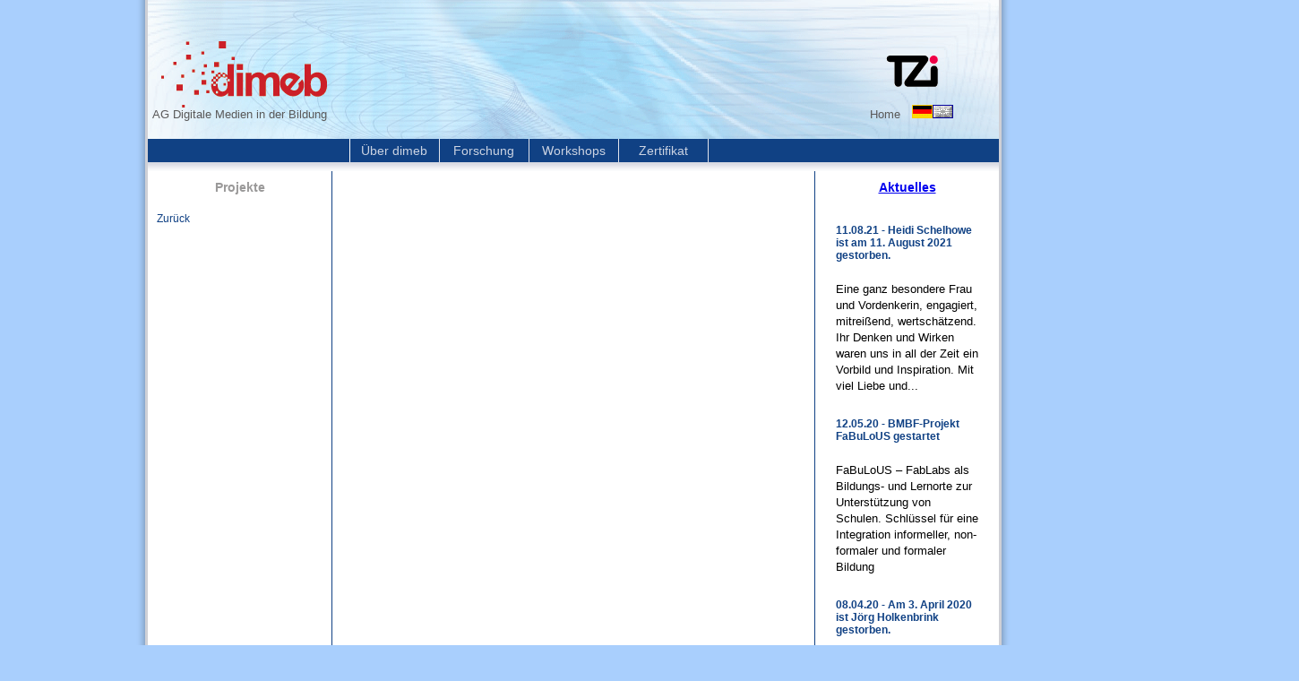

--- FILE ---
content_type: text/html; charset=iso-8859-1
request_url: https://dimeb.informatik.uni-bremen.de/index.php?id=110&L=0
body_size: 8681
content:
<!DOCTYPE html
     PUBLIC "-//W3C//DTD XHTML 1.0 Transitional//EN"
     "http://www.w3.org/TR/xhtml1/DTD/xhtml1-transitional.dtd">
<html xmlns="http://www.w3.org/1999/xhtml" xml:lang="de" lang="de">
<head>
	<meta http-equiv="Content-Type" content="text/html; charset=iso-8859-1" />

<!-- 
	This website is powered by TYPO3 - inspiring people to share!
	TYPO3 is a free open source Content Management Framework initially created by Kasper Skaarhoj and licensed under GNU/GPL.
	TYPO3 is copyright 1998-2009 of Kasper Skaarhoj. Extensions are copyright of their respective owners.
	Information and contribution at http://typo3.com/ and http://typo3.org/
-->

	<link rel="stylesheet" type="text/css" href="typo3temp/stylesheet_66ae6afab0.css" />

	<link href="fileadmin/templates/css/styles.css" rel="stylesheet" type="text/css" />

	<title>Einzelseite Projekte</title>
	<meta name="generator" content="TYPO3 4.2 CMS" />
	<meta name="DESCRIPTION" content="dimeb - Digitale Medien in der Bildung" />
	<meta name="KEYWORDS" content="dimeb, Universität Bremen, Fachbereich 3, uni-bremen, Digitale Medien in der Bildung Bremen" />
	<script type="text/javascript" src="typo3temp/javascript_a708894199.js"></script>

</head>
<body>


<div id="wrapper">

		<table cellspacing="0" cellpadding="0" class="pageheader">
			<tr>
				<td width="15" background="fileadmin/templates/images/rand_l.gif">
					<img src="fileadmin/templates/images/empty.gif" width="15" height="1" alt="" />
				</td>
				<td valign="bottom" align="center" width="205" height="155">
		        		<div><img src="fileadmin/templates/images/empty.gif" width="205" height="20" alt="" /></div>
					<div><a href="/"><img src="fileadmin/templates/images/dimeb_logo.gif" width="185" height="75" alt="" /></a></div>
		            		<div class="agtitle">AG Digitale Medien in der Bildung</div>
		            		<div><img src="fileadmin/templates/images/empty.gif" width="205" height="20" alt="" /></div>
				</td>
				<td valign="top" width="540" height="155">
					<img src="fileadmin/templates/images/empty.gif" width="34" height="1" alt="" />
				</td>
				<td valign="bottom" align="center" width="205" height="155">
		        		<div><img src="fileadmin/templates/images/empty.gif" width="205" height="20" alt="" /></div>
					<div><a href="http://tzi.de" target="_blank"><img src="fileadmin/templates/images/tzi_logo.gif" width="58" height="35" class="logo" alt="" /></a></div>
		            		<div><img src="fileadmin/templates/images/empty.gif" width="205" height="20" alt="" /></div>
		           	 	<div id="quicknav">&nbsp;<a href="index.php?id=38&amp;L=0" target="_self" onfocus="blurLink(this);">Home</a>&nbsp;&nbsp;<a href="index.php?id=110&amp;L=0" target="_self" onfocus="blurLink(this);"><img src="typo3temp/menu/f80d6a12c1.gif" width="23" height="15" border="0" alt="Einzelseite Projekte" /></a><a href="index.php?id=110&amp;L=1" target="_self" onfocus="blurLink(this);"><img src="typo3temp/menu/b2ccf88fb8.gif" width="23" height="15" border="0" alt="Einzelseite Projekte" /></a></div>
		           		<div><img src="fileadmin/templates/images/empty.gif" width="205" height="20" alt="" /></div>
				</td>
				<td width="15" background="fileadmin/templates/images/rand_r.gif">
					<img src="fileadmin/templates/images/empty.gif" width="15" height="1" alt="" />
				</td>
			</tr>
		</table>
		
		<table cellspacing="0" cellpadding="0" class="bgw">
			<tr>
				<td width="15" background="fileadmin/templates/images/rand_l.gif">
					<img src="fileadmin/templates/images/empty.gif" width="15" height="1" alt="" />
				</td>

				<td valign="top">
					<div id="mainnav_wrapper">
						<div id="mainnav"><a href="index.php?id=33&amp;L=0" target="_self" onfocus="blurLink(this);">Über dimeb</a><a href="index.php?id=31&amp;L=0" target="_self" onfocus="blurLink(this);">Forschung</a><a href="index.php?id=30&amp;L=0" target="_self" onfocus="blurLink(this);">Workshops</a><a href="index.php?id=29&amp;L=0" target="_self" onfocus="blurLink(this);">Zertifikat</a><div class="c"></div></div>
						<img src="fileadmin/templates/images/navi_fader.gif" height="10" width="950" alt="" />
					</div>
					

					<div id="subnav_wrapper" class="cl">
						<div id="subnav_col">
						    <ul id="subnav">
						    	<div class="header">Projekte</div>
						    	
						    	<div class="back"><a class="back" href="javascript:history.back(-1)">Zur&uuml;ck</a></div>
						    </ul>
						    &nbsp;
					    	</div>
					</div>
					
					
					<div id="content_wrapper" class="cl">
						<div id="content"><!--TYPO3SEARCH_begin--><!--TYPO3SEARCH_end--></div>
					</div>
					
					
					<div id="sidebar_wrapper" class="cl">
						<div id="aktuelles">
							<div class="header"><a href="http://dimeb.informatik.uni-bremen.de/index.php?id=166">Aktuelles</a></div>
					        	<div id="news_col"><!--TYPO3SEARCH_begin-->
<div class="aktuelles news-latest-container">
	
			  <div class="news-latest-item">
				<h2><a href="index.php?id=66&amp;L=0&amp;tx_ttnews[tt_news]=1034&amp;cHash=c2c259ac41" target="_self" title="Heidi Schelhowe ist am 11. August 2021 gestorben.">11.08.21 - Heidi Schelhowe ist am 11. August 2021 gestorben.</a></h2>
		    	   	<p><p class="bodytext">Eine ganz besondere Frau und Vordenkerin, engagiert, mitreißend, wertschätzend. Ihr Denken und Wirken waren uns in all der Zeit ein Vorbild und Inspiration. Mit viel Liebe und...</p>
			  </div>

		
			  <div class="news-latest-item">
				<h2><a href="index.php?id=66&amp;L=0&amp;tx_ttnews[tt_news]=1032&amp;cHash=6536bca857" target="_self" title="BMBF-Projekt FaBuLoUS gestartet">12.05.20 - BMBF-Projekt FaBuLoUS gestartet</a></h2>
		    	   	<p><p class="bodytext">FaBuLoUS – FabLabs als Bildungs- und Lernorte zur Unterstützung von Schulen. Schlüssel für eine Integration informeller, non-formaler und formaler Bildung&nbsp;</p>
<p...</p>
			  </div>

		
			  <div class="news-latest-item">
				<h2><a href="index.php?id=66&amp;L=0&amp;tx_ttnews[tt_news]=1023&amp;cHash=fd7688c29a" target="_self" title="Am 3. April 2020 ist Jörg Holkenbrink gestorben.">08.04.20 - Am 3. April 2020 ist Jörg Holkenbrink gestorben.</a></h2>
		    	   	<p><div><p class="bodytext">Der „Mann mit dem Hut“ hat das Theater der Versammlung zwischen Bildung, Wissenschaft und Kunst und die Performance Studies an der Universität Bremen aufgebaut und geleitet...</p>
			  </div>

		
			  <div class="news-latest-item">
				<h2><a href="index.php?id=66&amp;L=0&amp;tx_ttnews[tt_news]=1014&amp;cHash=f2977c702b" target="_self" title="SEEDS - Schulung mit 24 Erzieher*innen aus vier Ländern">04.11.19 - SEEDS - Schulung mit 24 Erzieher*innen aus vier Ländern</a></h2>
		    	   	<p><p class="bodytext">Im Rahmen des europäischen Projekts Social Entrepreneurship Empowering Development in Preschools (SEEDS) fand vom 21. bis 23. Oktober 2019 die zweite Schulung der Erzieher*innen...</p>
			  </div>

		

</div>
<!--TYPO3SEARCH_end--></div>
						 </div>
						 <div id="sidebar"><!--TYPO3SEARCH_begin--><!--TYPO3SEARCH_end--></div>
					</div>
					<div class="c"></div>
					
					<div id="footer">
						<div id="footer_copyright" class="cl"><p>Copyright 2009 by dimeb.<br />All rights reserved.</p></div>
						<div id="footer_nav" class="cl"><a href="index.php?id=36&amp;L=0" target="_self" onfocus="blurLink(this);">Kontakt</a>&nbsp;&#124;&nbsp;<a href="index.php?id=41&amp;L=0" target="_self" onfocus="blurLink(this);">Impressum</a>&nbsp;&#124;&nbsp;<a href="index.php?id=40&amp;L=0" target="_self" onfocus="blurLink(this);">Disclaimer</a>&nbsp;&#124;&nbsp;<a href="index.php?id=39&amp;L=0" target="_blank" onfocus="blurLink(this);">Uni-HB</a></div>
						<div id="footer_logos" class="cl">
							<a href="http://www.uni-bremen.de/" target="_blank"><img src="fileadmin/templates/images/uni_logo.gif" width="120" height="21" border="0" alt="" /></a>
							<p><a href="http://verwaltung.fb3.uni-bremen.de" target="_blank">Fachbereich 3 Mathematik / Informatik</a></p>
						</div>
						<div class="c"></div>
					</div>
					
				</td>
				<td width="15" background="fileadmin/templates/images/rand_r.gif">
					<img src="fileadmin/templates/images/empty.gif" width="15" height="1" alt="" />
				</td>
			</tr>
		</table>
		
		<div id="pageend"><img src="fileadmin/templates/images/rand_ul.gif" width="15" height="22" alt="" /><img src="fileadmin/templates/images/rand_u.gif" width="950" height="22" alt="" /><img src="fileadmin/templates/images/rand_ur.gif" width="15" height="22" alt="" /><div>
	</div></div></div>
</body>
</html>

--- FILE ---
content_type: text/css
request_url: https://dimeb.informatik.uni-bremen.de/fileadmin/templates/css/styles.css
body_size: 5970
content:

/* CSS Document */
body{
	font-family:Arial, Helvetica, sans-serif;
	margin:  0;
	padding:  0;
	background-color: #a9cffd;
}
#content dt img{
	border: 1px solid #2a77ab;

}


.cl {
	float: left;
}

.c {
	clear: both;
	float: none;
}

.zweispaltencontainer .linke-spalte{
	float:left;
	width:200px;
}

.zweispaltencontainer .rechte-spalte{
	float:right;
	width:510px;
}


.bgw {
	background: #fff url('../images/dimeb_bg.png') repeat-y 14px 10px;
}

/*************** Navigation START ******************/
#mainnav_wrapper {
	background-color: #104184;
	width:  950px;
	text-align: center;
	margin-bottom: 10px;
}

#subnav_wrapper, #sidebar_wrapper, #footer_copyright, #footer_logos {
	width: 205px;
}

#subnav_col, #aktuelles, #sidebar {
	padding: 10px;
	padding-top:  0;
}

#footer_nav {
	width:  540px;
	text-align: center;
}

#footer_copyright p{padding-left: 10px;}

#footer {
	margin-top: 25px;
	border-top:  solid 2px #ecaf40;
	padding-top: 10px;
	color:#5a5959;
	font-size:11px;
	background: #fff;
}

#footer a {color:#5a5959; text-decoration:none;font-size:11px;}
#footer a:hover, #footer a.on{ color:#cc2229;}
#footer_logos a img{border:0;}

#quicknav a {
color:#5a5959; 
text-decoration:none; 
font-size:13px;
}

#quicknav a:hover, #quicknav a.on{
color:#cc2229; t
ext-decoration:none;
font-size:13px; 
}
  
#subnav  {
	padding: 0;
	margin: 0;
}

#subnav2  {
	padding: 0;
	margin: 0;
	margin-left: 20px;
}

#subnav3  {
	padding: 0;
	margin: 0;
	margin-left: 30px;
}   

#subnav li {
	font-size: 13px;
	padding-top: 8px;
	padding-bottom: 8px;
	list-style-type: none;
	margin: 0px;
	border-bottom: 1px solid #ecaf40;
	text-align:left;
}

#subnav2 li, #subnav3 li {
	font-size: 12px;
	padding-top: 8px;
	padding-bottom: 8px:
	list-style-type: none;
	margin: 0px;
	text-align:left;
	border:0;
}

#subnav a, #subnav2 a, #subnav3 a {
	text-decoration: none;
	color: #104184;
}

#subnav a:hover, #subnav a.on{
   color: #cc2229;
}

#mainnav {
	border-left: 1px solid #fff;
	width: 500px;
	margin: 0 auto;
}

#mainnav a { 
	display: block;
	float: left; 
	line-height:26px; 
	width:99px; 
	text-align:center; 
	font-size: 14px; 
	color:#cbd3e2; 
	text-decoration:none; 
	border-right: 1px solid #e0e3ec;
}

#mainnav a:hover, #mainnav a.on { 
	color:#ffffff; 
	background-color:#2a77ab;
}

/*************** Navigation END******************/
.agtitle, #quicknav {
	font-size:13px; 
	color:#5a5959; 
	
}

.pageheader td img {
	position:relative;
	left:5px;
}

.header{
	font-size:14px;
	font-weight:bold;
	color: #9a9999;
	text-align: center;
	margin-bottom: 20px;
}

.pageheader img, .img_link{
	text-decoration:none;
	border: 0px;
}

.pageheader {
	border: 0;
	background: #fff url('../images/header_back.gif') no-repeat;
}



#wrapper {
	margin: 0 auto;	
	width:  980px;
} 


#content_wrapper {
	width: 540px;
}



#content_wrapper_hp {
	width: 745px;
}


#content {
	padding-left:  10px;
	padding-right:  10px;
	min-height: 400px;
}
#content ul{
list-style-type: none;
}
#content li{
line-height: 15px;
padding-left: 15px;
padding-top: 3px;
background-image: url(../images/list_point.png) ;
background-repeat: no-repeat;
background-position: 0px 8px;

}


#content h1 {
	font-size:22px;
	font-weight:bold;
	color:#2a77ab;   
	margin: 0;
	padding: 0;
	margin-bottom: 30px;
}

#content h2 {
	font-size:18px;
	font-weight:bold;
	margin: 0;
	padding: 0;
	margin-bottom: 16px;
}

#content h3 {
	font-size:14px;
	font-weight:bold;
	margin: 0;
	padding: 0;
	margin-bottom: 16px;
}

#content h4 {
	color: #9a9999;
	font-size:14px;
	font-weight:bold;
	margin: 0;
	padding: 0;
	margin-bottom: 12px;
}


#aktuelles p, #sidebar p, #content p {
	font-size: 13px;
	font-weight: normal;
	color: #000;
	margin: 0;
	padding: 0;
	margin-bottom: 20px;
	line-height: 18px;
}

#content ul li {
	font-size: 13px;
	font-weight: normal;
	color: #000;
	line-height: 18px;
}

#content li a, #content td a, #content h2 a,#content h3 a, #sidebar p a, #content p a, #aktuelles h2 a, #aktuelles h3 a {
	color: #104184;
	text-decoration: none; 
}

#content h2 a:hover,#content h3 a:hover, #sidebar p a:hover, #content p a:hover, #aktuelles h2 a:hover, #aktuelles h3 a:hover {
   	color: #cc2229;
}

p.align-center {
	text-align: center;
}

.newsspacer {
	clear: both;
	height: 20px;
}

a.back {
	font-size: 12px;
}

#aktuelles h2 a {
	font-size: 12px;
	font-weight: bold;
}


/*********** Mailform start  **********/
.csc-mailform { border:none; }

.csc-mailform{
width:544px;
}

.csc-mailform label {
float:left;
height:22px;
width:100px;
margin-top: 15px;
font-size: 12px;
}

.csc-mailform input{
float:left;
width:300px;
margin-top: 15px;
}

fieldset.csc-mailform div {
clear: both;
}


.csc-mailform textarea {
clear: both;
float: none;
width:300px;
margin-top: 15px;

}


.csc-mailform-submit{

margin-left: 100px;
color: #FFFFFF;
background-color:#104184;
border:none;
}

.csc-mailform-submit:hover{

margin-left: 100px;
color: #FFFFFF;
background-color:#cc2229;
border:none;
}

/*********** Mailform stop **********/


.news-search-emptyMsg {
 font-size: 12px;
}

.news-search-form {
margin-bottom: 20px;
}
/************tt_news**************/

.news-list-browse {
        text-align: center;
        font-family:Arial, Helvetica, sans-serif;
	color: #9a9999;
	font-size: 13px;
	font-weight: normal;

}
.news-list-browse a {
	text-decoration: none;
	color: #104184;
}

.news-list-browse a:hover, .news-list-browse a.on{
   color: #cc2229;
}
.news-single-img {
	width:350px;        
	text-align:center;
	margin: 0px auto;
}
.news-image {
	width:350px;        
	text-align:center;
	margin: 0px auto;
}
